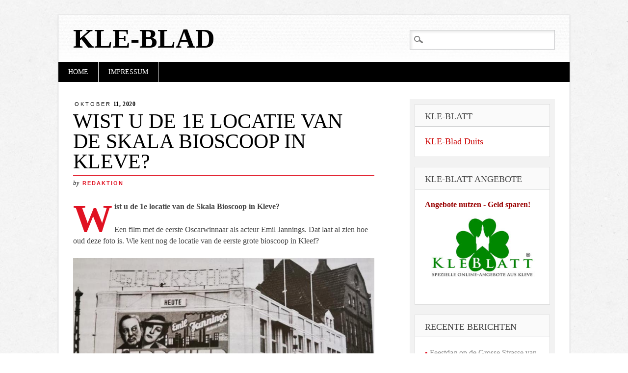

--- FILE ---
content_type: text/html; charset=UTF-8
request_url: https://nl.kle-blatt.de/wist-u-de-1e-locatie-van-de-skala-bioscoop-in-kleve/
body_size: 9528
content:
<!DOCTYPE html>
<html lang="nl-NL" class="no-js">
<head>
<meta charset="UTF-8" />
<meta name="viewport" content="width=device-width" />
<link rel="profile" href="http://gmpg.org/xfn/11" />
<link rel="pingback" href="https://nl.kle-blatt.de/xmlrpc.php" />


<title>Wist u de 1e locatie van de Skala Bioscoop in Kleve? &#x2d; KLE&#x2d;Blad</title>
	<style>img:is([sizes="auto" i], [sizes^="auto," i]) { contain-intrinsic-size: 3000px 1500px }</style>
	
<!-- The SEO Framework: door Sybre Waaijer -->
<meta name="robots" content="max-snippet:-1,max-image-preview:large,max-video-preview:-1" />
<link rel="canonical" href="https://nl.kle-blatt.de/wist-u-de-1e-locatie-van-de-skala-bioscoop-in-kleve/" />
<meta name="description" content="Wist u de 1e locatie van de Skala Bioscoop in Kleve? Een film met de eerste Oscarwinnaar als acteur Emil Jannings. Dat laat al zien hoe oud deze foto is." />
<meta property="og:type" content="article" />
<meta property="og:locale" content="nl_NL" />
<meta property="og:site_name" content="KLE-Blad" />
<meta property="og:title" content="Wist u de 1e locatie van de Skala Bioscoop in Kleve?" />
<meta property="og:description" content="Wist u de 1e locatie van de Skala Bioscoop in Kleve? Een film met de eerste Oscarwinnaar als acteur Emil Jannings. Dat laat al zien hoe oud deze foto is. Wie kent nog de locatie van de eerste grote&#8230;" />
<meta property="og:url" content="https://nl.kle-blatt.de/wist-u-de-1e-locatie-van-de-skala-bioscoop-in-kleve/" />
<meta property="og:image" content="https://www.kle-blatt.de/blog/wp-content/uploads/2020/09/alte-scala-lydia-sommer.jpg" />
<meta property="article:published_time" content="2020-10-11T05:07:01+00:00" />
<meta property="article:modified_time" content="2020-10-05T08:11:19+00:00" />
<meta name="twitter:card" content="summary_large_image" />
<meta name="twitter:title" content="Wist u de 1e locatie van de Skala Bioscoop in Kleve?" />
<meta name="twitter:description" content="Wist u de 1e locatie van de Skala Bioscoop in Kleve? Een film met de eerste Oscarwinnaar als acteur Emil Jannings. Dat laat al zien hoe oud deze foto is. Wie kent nog de locatie van de eerste grote&#8230;" />
<meta name="twitter:image" content="https://www.kle-blatt.de/blog/wp-content/uploads/2020/09/alte-scala-lydia-sommer.jpg" />
<script type="application/ld+json">{"@context":"https://schema.org","@graph":[{"@type":"WebSite","@id":"https://nl.kle-blatt.de/#/schema/WebSite","url":"https://nl.kle-blatt.de/","name":"KLE&#x2d;Blad","inLanguage":"nl-NL","potentialAction":{"@type":"SearchAction","target":{"@type":"EntryPoint","urlTemplate":"https://nl.kle-blatt.de/search/{search_term_string}/"},"query-input":"required name=search_term_string"},"publisher":{"@type":"Organization","@id":"https://nl.kle-blatt.de/#/schema/Organization","name":"KLE&#x2d;Blad","url":"https://nl.kle-blatt.de/"}},{"@type":"WebPage","@id":"https://nl.kle-blatt.de/wist-u-de-1e-locatie-van-de-skala-bioscoop-in-kleve/","url":"https://nl.kle-blatt.de/wist-u-de-1e-locatie-van-de-skala-bioscoop-in-kleve/","name":"Wist u de 1e locatie van de Skala Bioscoop in Kleve? &#x2d; KLE&#x2d;Blad","description":"Wist u de 1e locatie van de Skala Bioscoop in Kleve? Een film met de eerste Oscarwinnaar als acteur Emil Jannings. Dat laat al zien hoe oud deze foto is.","inLanguage":"nl-NL","isPartOf":{"@id":"https://nl.kle-blatt.de/#/schema/WebSite"},"breadcrumb":{"@type":"BreadcrumbList","@id":"https://nl.kle-blatt.de/#/schema/BreadcrumbList","itemListElement":[{"@type":"ListItem","position":1,"item":"https://nl.kle-blatt.de/","name":"KLE&#x2d;Blad"},{"@type":"ListItem","position":2,"item":"https://nl.kle-blatt.de/category/kleef-in-foto-video/","name":"Categorie: Kleef in foto + video"},{"@type":"ListItem","position":3,"name":"Wist u de 1e locatie van de Skala Bioscoop in Kleve?"}]},"potentialAction":{"@type":"ReadAction","target":"https://nl.kle-blatt.de/wist-u-de-1e-locatie-van-de-skala-bioscoop-in-kleve/"},"datePublished":"2020-10-11T05:07:01+00:00","dateModified":"2020-10-05T08:11:19+00:00","author":{"@type":"Person","@id":"https://nl.kle-blatt.de/#/schema/Person/ecc23ba4db77c8aa468d048ddd5350a6","name":"redaktion"}}]}</script>
<!-- / The SEO Framework: door Sybre Waaijer | 14.95ms meta | 9.59ms boot -->

<link rel="alternate" type="application/rss+xml" title="KLE-Blad &raquo; feed" href="https://nl.kle-blatt.de/feed/" />
<link rel="alternate" type="application/rss+xml" title="KLE-Blad &raquo; reacties feed" href="https://nl.kle-blatt.de/comments/feed/" />
<script type="text/javascript">
/* <![CDATA[ */
window._wpemojiSettings = {"baseUrl":"https:\/\/s.w.org\/images\/core\/emoji\/16.0.1\/72x72\/","ext":".png","svgUrl":"https:\/\/s.w.org\/images\/core\/emoji\/16.0.1\/svg\/","svgExt":".svg","source":{"concatemoji":"https:\/\/nl.kle-blatt.de\/wp-includes\/js\/wp-emoji-release.min.js?ver=6.8.3"}};
/*! This file is auto-generated */
!function(s,n){var o,i,e;function c(e){try{var t={supportTests:e,timestamp:(new Date).valueOf()};sessionStorage.setItem(o,JSON.stringify(t))}catch(e){}}function p(e,t,n){e.clearRect(0,0,e.canvas.width,e.canvas.height),e.fillText(t,0,0);var t=new Uint32Array(e.getImageData(0,0,e.canvas.width,e.canvas.height).data),a=(e.clearRect(0,0,e.canvas.width,e.canvas.height),e.fillText(n,0,0),new Uint32Array(e.getImageData(0,0,e.canvas.width,e.canvas.height).data));return t.every(function(e,t){return e===a[t]})}function u(e,t){e.clearRect(0,0,e.canvas.width,e.canvas.height),e.fillText(t,0,0);for(var n=e.getImageData(16,16,1,1),a=0;a<n.data.length;a++)if(0!==n.data[a])return!1;return!0}function f(e,t,n,a){switch(t){case"flag":return n(e,"\ud83c\udff3\ufe0f\u200d\u26a7\ufe0f","\ud83c\udff3\ufe0f\u200b\u26a7\ufe0f")?!1:!n(e,"\ud83c\udde8\ud83c\uddf6","\ud83c\udde8\u200b\ud83c\uddf6")&&!n(e,"\ud83c\udff4\udb40\udc67\udb40\udc62\udb40\udc65\udb40\udc6e\udb40\udc67\udb40\udc7f","\ud83c\udff4\u200b\udb40\udc67\u200b\udb40\udc62\u200b\udb40\udc65\u200b\udb40\udc6e\u200b\udb40\udc67\u200b\udb40\udc7f");case"emoji":return!a(e,"\ud83e\udedf")}return!1}function g(e,t,n,a){var r="undefined"!=typeof WorkerGlobalScope&&self instanceof WorkerGlobalScope?new OffscreenCanvas(300,150):s.createElement("canvas"),o=r.getContext("2d",{willReadFrequently:!0}),i=(o.textBaseline="top",o.font="600 32px Arial",{});return e.forEach(function(e){i[e]=t(o,e,n,a)}),i}function t(e){var t=s.createElement("script");t.src=e,t.defer=!0,s.head.appendChild(t)}"undefined"!=typeof Promise&&(o="wpEmojiSettingsSupports",i=["flag","emoji"],n.supports={everything:!0,everythingExceptFlag:!0},e=new Promise(function(e){s.addEventListener("DOMContentLoaded",e,{once:!0})}),new Promise(function(t){var n=function(){try{var e=JSON.parse(sessionStorage.getItem(o));if("object"==typeof e&&"number"==typeof e.timestamp&&(new Date).valueOf()<e.timestamp+604800&&"object"==typeof e.supportTests)return e.supportTests}catch(e){}return null}();if(!n){if("undefined"!=typeof Worker&&"undefined"!=typeof OffscreenCanvas&&"undefined"!=typeof URL&&URL.createObjectURL&&"undefined"!=typeof Blob)try{var e="postMessage("+g.toString()+"("+[JSON.stringify(i),f.toString(),p.toString(),u.toString()].join(",")+"));",a=new Blob([e],{type:"text/javascript"}),r=new Worker(URL.createObjectURL(a),{name:"wpTestEmojiSupports"});return void(r.onmessage=function(e){c(n=e.data),r.terminate(),t(n)})}catch(e){}c(n=g(i,f,p,u))}t(n)}).then(function(e){for(var t in e)n.supports[t]=e[t],n.supports.everything=n.supports.everything&&n.supports[t],"flag"!==t&&(n.supports.everythingExceptFlag=n.supports.everythingExceptFlag&&n.supports[t]);n.supports.everythingExceptFlag=n.supports.everythingExceptFlag&&!n.supports.flag,n.DOMReady=!1,n.readyCallback=function(){n.DOMReady=!0}}).then(function(){return e}).then(function(){var e;n.supports.everything||(n.readyCallback(),(e=n.source||{}).concatemoji?t(e.concatemoji):e.wpemoji&&e.twemoji&&(t(e.twemoji),t(e.wpemoji)))}))}((window,document),window._wpemojiSettings);
/* ]]> */
</script>
<link rel='stylesheet' id='nivoStyleSheet-css' href='https://nl.kle-blatt.de/wp-content/plugins/nivo-slider-light/nivo-slider.css?ver=6.8.3' type='text/css' media='all' />
<link rel='stylesheet' id='nivoCustomStyleSheet-css' href='https://nl.kle-blatt.de/wp-content/plugins/nivo-slider-light/custom-nivo-slider.css?ver=6.8.3' type='text/css' media='all' />
<style id='wp-emoji-styles-inline-css' type='text/css'>

	img.wp-smiley, img.emoji {
		display: inline !important;
		border: none !important;
		box-shadow: none !important;
		height: 1em !important;
		width: 1em !important;
		margin: 0 0.07em !important;
		vertical-align: -0.1em !important;
		background: none !important;
		padding: 0 !important;
	}
</style>
<link rel='stylesheet' id='wp-block-library-css' href='https://nl.kle-blatt.de/wp-includes/css/dist/block-library/style.min.css?ver=6.8.3' type='text/css' media='all' />
<style id='classic-theme-styles-inline-css' type='text/css'>
/*! This file is auto-generated */
.wp-block-button__link{color:#fff;background-color:#32373c;border-radius:9999px;box-shadow:none;text-decoration:none;padding:calc(.667em + 2px) calc(1.333em + 2px);font-size:1.125em}.wp-block-file__button{background:#32373c;color:#fff;text-decoration:none}
</style>
<style id='global-styles-inline-css' type='text/css'>
:root{--wp--preset--aspect-ratio--square: 1;--wp--preset--aspect-ratio--4-3: 4/3;--wp--preset--aspect-ratio--3-4: 3/4;--wp--preset--aspect-ratio--3-2: 3/2;--wp--preset--aspect-ratio--2-3: 2/3;--wp--preset--aspect-ratio--16-9: 16/9;--wp--preset--aspect-ratio--9-16: 9/16;--wp--preset--color--black: #000000;--wp--preset--color--cyan-bluish-gray: #abb8c3;--wp--preset--color--white: #ffffff;--wp--preset--color--pale-pink: #f78da7;--wp--preset--color--vivid-red: #cf2e2e;--wp--preset--color--luminous-vivid-orange: #ff6900;--wp--preset--color--luminous-vivid-amber: #fcb900;--wp--preset--color--light-green-cyan: #7bdcb5;--wp--preset--color--vivid-green-cyan: #00d084;--wp--preset--color--pale-cyan-blue: #8ed1fc;--wp--preset--color--vivid-cyan-blue: #0693e3;--wp--preset--color--vivid-purple: #9b51e0;--wp--preset--gradient--vivid-cyan-blue-to-vivid-purple: linear-gradient(135deg,rgba(6,147,227,1) 0%,rgb(155,81,224) 100%);--wp--preset--gradient--light-green-cyan-to-vivid-green-cyan: linear-gradient(135deg,rgb(122,220,180) 0%,rgb(0,208,130) 100%);--wp--preset--gradient--luminous-vivid-amber-to-luminous-vivid-orange: linear-gradient(135deg,rgba(252,185,0,1) 0%,rgba(255,105,0,1) 100%);--wp--preset--gradient--luminous-vivid-orange-to-vivid-red: linear-gradient(135deg,rgba(255,105,0,1) 0%,rgb(207,46,46) 100%);--wp--preset--gradient--very-light-gray-to-cyan-bluish-gray: linear-gradient(135deg,rgb(238,238,238) 0%,rgb(169,184,195) 100%);--wp--preset--gradient--cool-to-warm-spectrum: linear-gradient(135deg,rgb(74,234,220) 0%,rgb(151,120,209) 20%,rgb(207,42,186) 40%,rgb(238,44,130) 60%,rgb(251,105,98) 80%,rgb(254,248,76) 100%);--wp--preset--gradient--blush-light-purple: linear-gradient(135deg,rgb(255,206,236) 0%,rgb(152,150,240) 100%);--wp--preset--gradient--blush-bordeaux: linear-gradient(135deg,rgb(254,205,165) 0%,rgb(254,45,45) 50%,rgb(107,0,62) 100%);--wp--preset--gradient--luminous-dusk: linear-gradient(135deg,rgb(255,203,112) 0%,rgb(199,81,192) 50%,rgb(65,88,208) 100%);--wp--preset--gradient--pale-ocean: linear-gradient(135deg,rgb(255,245,203) 0%,rgb(182,227,212) 50%,rgb(51,167,181) 100%);--wp--preset--gradient--electric-grass: linear-gradient(135deg,rgb(202,248,128) 0%,rgb(113,206,126) 100%);--wp--preset--gradient--midnight: linear-gradient(135deg,rgb(2,3,129) 0%,rgb(40,116,252) 100%);--wp--preset--font-size--small: 13px;--wp--preset--font-size--medium: 20px;--wp--preset--font-size--large: 36px;--wp--preset--font-size--x-large: 42px;--wp--preset--spacing--20: 0.44rem;--wp--preset--spacing--30: 0.67rem;--wp--preset--spacing--40: 1rem;--wp--preset--spacing--50: 1.5rem;--wp--preset--spacing--60: 2.25rem;--wp--preset--spacing--70: 3.38rem;--wp--preset--spacing--80: 5.06rem;--wp--preset--shadow--natural: 6px 6px 9px rgba(0, 0, 0, 0.2);--wp--preset--shadow--deep: 12px 12px 50px rgba(0, 0, 0, 0.4);--wp--preset--shadow--sharp: 6px 6px 0px rgba(0, 0, 0, 0.2);--wp--preset--shadow--outlined: 6px 6px 0px -3px rgba(255, 255, 255, 1), 6px 6px rgba(0, 0, 0, 1);--wp--preset--shadow--crisp: 6px 6px 0px rgba(0, 0, 0, 1);}:where(.is-layout-flex){gap: 0.5em;}:where(.is-layout-grid){gap: 0.5em;}body .is-layout-flex{display: flex;}.is-layout-flex{flex-wrap: wrap;align-items: center;}.is-layout-flex > :is(*, div){margin: 0;}body .is-layout-grid{display: grid;}.is-layout-grid > :is(*, div){margin: 0;}:where(.wp-block-columns.is-layout-flex){gap: 2em;}:where(.wp-block-columns.is-layout-grid){gap: 2em;}:where(.wp-block-post-template.is-layout-flex){gap: 1.25em;}:where(.wp-block-post-template.is-layout-grid){gap: 1.25em;}.has-black-color{color: var(--wp--preset--color--black) !important;}.has-cyan-bluish-gray-color{color: var(--wp--preset--color--cyan-bluish-gray) !important;}.has-white-color{color: var(--wp--preset--color--white) !important;}.has-pale-pink-color{color: var(--wp--preset--color--pale-pink) !important;}.has-vivid-red-color{color: var(--wp--preset--color--vivid-red) !important;}.has-luminous-vivid-orange-color{color: var(--wp--preset--color--luminous-vivid-orange) !important;}.has-luminous-vivid-amber-color{color: var(--wp--preset--color--luminous-vivid-amber) !important;}.has-light-green-cyan-color{color: var(--wp--preset--color--light-green-cyan) !important;}.has-vivid-green-cyan-color{color: var(--wp--preset--color--vivid-green-cyan) !important;}.has-pale-cyan-blue-color{color: var(--wp--preset--color--pale-cyan-blue) !important;}.has-vivid-cyan-blue-color{color: var(--wp--preset--color--vivid-cyan-blue) !important;}.has-vivid-purple-color{color: var(--wp--preset--color--vivid-purple) !important;}.has-black-background-color{background-color: var(--wp--preset--color--black) !important;}.has-cyan-bluish-gray-background-color{background-color: var(--wp--preset--color--cyan-bluish-gray) !important;}.has-white-background-color{background-color: var(--wp--preset--color--white) !important;}.has-pale-pink-background-color{background-color: var(--wp--preset--color--pale-pink) !important;}.has-vivid-red-background-color{background-color: var(--wp--preset--color--vivid-red) !important;}.has-luminous-vivid-orange-background-color{background-color: var(--wp--preset--color--luminous-vivid-orange) !important;}.has-luminous-vivid-amber-background-color{background-color: var(--wp--preset--color--luminous-vivid-amber) !important;}.has-light-green-cyan-background-color{background-color: var(--wp--preset--color--light-green-cyan) !important;}.has-vivid-green-cyan-background-color{background-color: var(--wp--preset--color--vivid-green-cyan) !important;}.has-pale-cyan-blue-background-color{background-color: var(--wp--preset--color--pale-cyan-blue) !important;}.has-vivid-cyan-blue-background-color{background-color: var(--wp--preset--color--vivid-cyan-blue) !important;}.has-vivid-purple-background-color{background-color: var(--wp--preset--color--vivid-purple) !important;}.has-black-border-color{border-color: var(--wp--preset--color--black) !important;}.has-cyan-bluish-gray-border-color{border-color: var(--wp--preset--color--cyan-bluish-gray) !important;}.has-white-border-color{border-color: var(--wp--preset--color--white) !important;}.has-pale-pink-border-color{border-color: var(--wp--preset--color--pale-pink) !important;}.has-vivid-red-border-color{border-color: var(--wp--preset--color--vivid-red) !important;}.has-luminous-vivid-orange-border-color{border-color: var(--wp--preset--color--luminous-vivid-orange) !important;}.has-luminous-vivid-amber-border-color{border-color: var(--wp--preset--color--luminous-vivid-amber) !important;}.has-light-green-cyan-border-color{border-color: var(--wp--preset--color--light-green-cyan) !important;}.has-vivid-green-cyan-border-color{border-color: var(--wp--preset--color--vivid-green-cyan) !important;}.has-pale-cyan-blue-border-color{border-color: var(--wp--preset--color--pale-cyan-blue) !important;}.has-vivid-cyan-blue-border-color{border-color: var(--wp--preset--color--vivid-cyan-blue) !important;}.has-vivid-purple-border-color{border-color: var(--wp--preset--color--vivid-purple) !important;}.has-vivid-cyan-blue-to-vivid-purple-gradient-background{background: var(--wp--preset--gradient--vivid-cyan-blue-to-vivid-purple) !important;}.has-light-green-cyan-to-vivid-green-cyan-gradient-background{background: var(--wp--preset--gradient--light-green-cyan-to-vivid-green-cyan) !important;}.has-luminous-vivid-amber-to-luminous-vivid-orange-gradient-background{background: var(--wp--preset--gradient--luminous-vivid-amber-to-luminous-vivid-orange) !important;}.has-luminous-vivid-orange-to-vivid-red-gradient-background{background: var(--wp--preset--gradient--luminous-vivid-orange-to-vivid-red) !important;}.has-very-light-gray-to-cyan-bluish-gray-gradient-background{background: var(--wp--preset--gradient--very-light-gray-to-cyan-bluish-gray) !important;}.has-cool-to-warm-spectrum-gradient-background{background: var(--wp--preset--gradient--cool-to-warm-spectrum) !important;}.has-blush-light-purple-gradient-background{background: var(--wp--preset--gradient--blush-light-purple) !important;}.has-blush-bordeaux-gradient-background{background: var(--wp--preset--gradient--blush-bordeaux) !important;}.has-luminous-dusk-gradient-background{background: var(--wp--preset--gradient--luminous-dusk) !important;}.has-pale-ocean-gradient-background{background: var(--wp--preset--gradient--pale-ocean) !important;}.has-electric-grass-gradient-background{background: var(--wp--preset--gradient--electric-grass) !important;}.has-midnight-gradient-background{background: var(--wp--preset--gradient--midnight) !important;}.has-small-font-size{font-size: var(--wp--preset--font-size--small) !important;}.has-medium-font-size{font-size: var(--wp--preset--font-size--medium) !important;}.has-large-font-size{font-size: var(--wp--preset--font-size--large) !important;}.has-x-large-font-size{font-size: var(--wp--preset--font-size--x-large) !important;}
:where(.wp-block-post-template.is-layout-flex){gap: 1.25em;}:where(.wp-block-post-template.is-layout-grid){gap: 1.25em;}
:where(.wp-block-columns.is-layout-flex){gap: 2em;}:where(.wp-block-columns.is-layout-grid){gap: 2em;}
:root :where(.wp-block-pullquote){font-size: 1.5em;line-height: 1.6;}
</style>
<link rel='stylesheet' id='diginews_style-css' href='https://nl.kle-blatt.de/wp-content/themes/diginews/style.css?ver=6.8.3' type='text/css' media='all' />
<script type="text/javascript" src="https://nl.kle-blatt.de/wp-includes/js/jquery/jquery.min.js?ver=3.7.1" id="jquery-core-js"></script>
<script type="text/javascript" src="https://nl.kle-blatt.de/wp-includes/js/jquery/jquery-migrate.min.js?ver=3.4.1" id="jquery-migrate-js"></script>
<script type="text/javascript" src="https://nl.kle-blatt.de/wp-content/plugins/nivo-slider-light/jquery.nivo.slider.pack.js?ver=6.8.3" id="nivoSliderScript-js"></script>
<script type="text/javascript" src="https://nl.kle-blatt.de/wp-content/themes/diginews/library/js/modernizr-2.6.1.min.js?ver=2.6.1" id="modernizr-js"></script>
<script type="text/javascript" src="https://nl.kle-blatt.de/wp-content/themes/diginews/library/js/scripts.js?ver=1.0.0" id="diginews_custom_js-js"></script>
<link rel="https://api.w.org/" href="https://nl.kle-blatt.de/wp-json/" /><link rel="alternate" title="JSON" type="application/json" href="https://nl.kle-blatt.de/wp-json/wp/v2/posts/3086" /><link rel="EditURI" type="application/rsd+xml" title="RSD" href="https://nl.kle-blatt.de/xmlrpc.php?rsd" />
<link rel="alternate" title="oEmbed (JSON)" type="application/json+oembed" href="https://nl.kle-blatt.de/wp-json/oembed/1.0/embed?url=https%3A%2F%2Fnl.kle-blatt.de%2Fwist-u-de-1e-locatie-van-de-skala-bioscoop-in-kleve%2F" />
<link rel="alternate" title="oEmbed (XML)" type="text/xml+oembed" href="https://nl.kle-blatt.de/wp-json/oembed/1.0/embed?url=https%3A%2F%2Fnl.kle-blatt.de%2Fwist-u-de-1e-locatie-van-de-skala-bioscoop-in-kleve%2F&#038;format=xml" />
<script type="text/javascript">
/* <![CDATA[ */
	jQuery(document).ready(function($){
		$(".nivoSlider br").each(function(){ // strip BR elements created by Wordpress
			$(this).remove();
		});
		$('.nivoSlider').nivoSlider({
			effect: 'fade', // Specify sets like: 'fold,random,sliceDown'
			slices: 15, // For slice animations
			boxCols: 8, // For box animations
			boxRows: 4, // For box animations
			animSpeed: 500, // Slide transition speed
			pauseTime: 3000, // How long each slide will show
			startSlide: 0, // Set starting Slide (0 index)
			directionNav: true, // Next & Prev navigation
			controlNav: true, // 1,2,3... navigation
			controlNavThumbs: false, // Use thumbnails for Control Nav
			pauseOnHover: true, // Stop animation while hovering
			manualAdvance: false, // Force manual transitions
			prevText: 'Prev', // Prev directionNav text
			nextText: 'Next', // Next directionNav text
			randomStart: false, // Start on a random slide
			beforeChange: function(){}, // Triggers before a slide transition
			afterChange: function(){}, // Triggers after a slide transition
			slideshowEnd: function(){}, // Triggers after all slides have been shown
			lastSlide: function(){}, // Triggers when last slide is shown
			afterLoad: function(){} // Triggers when slider has loaded
		});
	});
/* ]]> */
</script>
<style type="text/css" id="custom-background-css">
body.custom-background { background-image: url("https://nl.kle-blatt.de/wp-content/themes/diginews/library/images/bg.jpg"); background-position: left top; background-size: auto; background-repeat: repeat; background-attachment: scroll; }
</style>
	</head>

<body class="wp-singular post-template-default single single-post postid-3086 single-format-standard custom-background wp-theme-diginews single-author">
<div id="container">
	<header id="branding" role="banner">
      <div id="inner-header" class="clearfix">
		<hgroup id="site-heading">
			<h1 id="site-title"><a href="https://nl.kle-blatt.de/" title="KLE-Blad" rel="home">KLE-Blad</a></h1>
			<h2 id="site-description"></h2>
		</hgroup>

		<nav id="access" role="navigation">
			<h1 class="assistive-text section-heading">Hoofdmenu</h1>
			<div class="skip-link screen-reader-text"><a href="#content" title="Naar de inhoud springen">Naar de inhoud springen</a></div>
			<div class="menu"><ul><li ><a href="https://nl.kle-blatt.de/">Home</a></li><li class="page_item page-item-7"><a href="https://nl.kle-blatt.de/impressum/">Impressum</a></li></ul></div>			<form role="search" method="get" id="searchform" class="searchform" action="https://nl.kle-blatt.de/">
				<div>
					<label class="screen-reader-text" for="s">Zoeken naar:</label>
					<input type="text" value="" name="s" id="s" />
					<input type="submit" id="searchsubmit" value="Zoeken" />
				</div>
			</form>		</nav><!-- #access -->
        

      </div>
          
      
	</header><!-- #branding -->

    <div id="content" class="clearfix">
        
        <div id="main" class="col620 clearfix" role="main">

			
				
<article id="post-3086" class="post-3086 post type-post status-publish format-standard hentry category-kleef-in-foto-video tag-wist-u-de-1e-locatie-van-de-skala-bioscoop-in-kleve">
	<header class="entry-header">
    	<div class="entry-meta single-date">
        	<a href="https://nl.kle-blatt.de/wist-u-de-1e-locatie-van-de-skala-bioscoop-in-kleve/" title="06:07" rel="bookmark"><time class="entry-date" datetime="2020-10-11T06:07:01+01:00" pubdate><span class="single-month">oktober</span> 11, 2020</time></a>        </div>
		<h1 class="entry-title">Wist u de 1e locatie van de Skala Bioscoop in Kleve?</h1>
		<div class="entry-meta single-meta">
			by <a href="https://nl.kle-blatt.de/author/redaktion/" title="Toon alle berichten van redaktion" rel="author">redaktion</a>		</div><!-- .entry-meta -->
	</header><!-- .entry-header -->

	<div class="entry-content post_content">
		<p><strong>Wist u de 1e locatie van de Skala Bioscoop in Kleve?</strong></p>
<p>Een film met de eerste Oscarwinnaar als acteur Emil Jannings. Dat laat al zien hoe oud deze foto is. Wie kent nog de locatie van de eerste grote bioscoop in Kleef?</p>
<p><a href="https://www.kle-blatt.de/blog/wp-content/uploads/2020/09/alte-scala-lydia-sommer.jpg"><img fetchpriority="high" decoding="async" class="size-full wp-image-27681 aligncenter" src="https://www.kle-blatt.de/blog/wp-content/uploads/2020/09/alte-scala-lydia-sommer.jpg" alt="Wist u de 1e locatie van de Skala Bioscoop in Kleve?" width="850" height="594" /></a><br />
(Bild getoont door Lydia Sommer)</p>
			</div><!-- .entry-content -->

	<footer class="entry-meta">
		Dit bericht werd geplaatst in <a href="https://nl.kle-blatt.de/category/kleef-in-foto-video/" rel="tag">Kleef in foto + video</a> en getagd met <a href="https://nl.kle-blatt.de/tag/wist-u-de-1e-locatie-van-de-skala-bioscoop-in-kleve/" rel="tag">Wist u de 1e locatie van de Skala Bioscoop in Kleve?</a>. Maak dit favoriet <a href="https://nl.kle-blatt.de/wist-u-de-1e-locatie-van-de-skala-bioscoop-in-kleve/" title="Permalink naar Wist u de 1e locatie van de Skala Bioscoop in Kleve?" rel="bookmark">permalink</a>.
			</footer><!-- .entry-meta -->
</article><!-- #post-3086 -->

					<nav id="nav-below">
		<h1 class="assistive-text section-heading">Berichtnavigatie</h1>

	
		<div class="nav-previous"><a href="https://nl.kle-blatt.de/wie-zweette-toen-de-grens-over/" rel="prev"><span class="meta-nav">&larr;</span> Previous</a></div>		<div class="nav-next"><a href="https://nl.kle-blatt.de/ben-jij-een-van-de-champignonplukkers-in-kleve/" rel="next">Next <span class="meta-nav">&rarr;</span></a></div>
	
	</nav><!-- #nav-below -->
	
				
			
        </div> <!-- end #main -->

        		<div id="sidebar" class="widget-area col300" role="complementary">
          <div id="sidebar-wrap" class="clearfix">
						<aside id="text-4" class="widget widget_text"><h2 class="widget-title">Kle-Blatt</h2>			<div class="textwidget"><a href="http://kle-blatt.de/blog/"><font color="#CC0000" size="4">KLE-Blad Duits</font></a>
</div>
		</aside><aside id="text-2" class="widget widget_text"><h2 class="widget-title">KLE-Blatt Angebote</h2>			<div class="textwidget"><p><b><font color="#990000">Angebote nutzen - Geld sparen!</font></b><br>
<a href="http://kle-blatt.de"><img src="https://www.kle-blatt.de/blog/wp-content/uploads/2012/12/logokleblatt1.jpg" alt="KLE  Blatt" width="300" height="177" class="aligncenter size-full wp-image-92" border="0" /></a></div>
		</aside>
		<aside id="recent-posts-2" class="widget widget_recent_entries">
		<h2 class="widget-title">Recente berichten</h2>
		<ul>
											<li>
					<a href="https://nl.kle-blatt.de/feestdag-op-de-grosse-strasse-van-kleef/">Feestdag op de Grosse Strasse van Kleef</a>
									</li>
											<li>
					<a href="https://nl.kle-blatt.de/gooi-je-goede-voornemens-overboord-dag-2026/">Gooi Je Goede Voornemens Overboord-dag 2026</a>
									</li>
											<li>
					<a href="https://nl.kle-blatt.de/heeft-iemand-ooit-koffie-gedronken-in-hotel-stirum/">Heeft iemand ooit koffie gedronken in Hotel Stirum?</a>
									</li>
											<li>
					<a href="https://nl.kle-blatt.de/wie-kent-dit-markante-gebouw-nog/">Wie kent dit markante gebouw nog?</a>
									</li>
											<li>
					<a href="https://nl.kle-blatt.de/er-ontbreekt-een-stuk-van-de-rijnbrug/">Er ontbreekt een stuk van de Rijnbrug</a>
									</li>
					</ul>

		</aside><aside id="categories-2" class="widget widget_categories"><h2 class="widget-title">Kleefse bedrijven in beeld</h2><form action="https://nl.kle-blatt.de" method="get"><label class="screen-reader-text" for="cat">Kleefse bedrijven in beeld</label><select  name='cat' id='cat' class='postform'>
	<option value='-1'>Categorie selecteren</option>
	<option class="level-0" value="2">Algemeen&nbsp;&nbsp;(151)</option>
	<option class="level-0" value="138">Bedrijf Kronieken&nbsp;&nbsp;(3)</option>
	<option class="level-0" value="7">De filosoof uit Kleef&nbsp;&nbsp;(4)</option>
	<option class="level-0" value="39">De Schwanenburg in de loop der tijd&nbsp;&nbsp;(31)</option>
	<option class="level-0" value="233">Extras uit Kleef&nbsp;&nbsp;(8)</option>
	<option class="level-0" value="8">KLE-Blad Maandaanbiedingen&nbsp;&nbsp;(2)</option>
	<option class="level-0" value="178">KLE-Blad Vacatures&nbsp;&nbsp;(5)</option>
	<option class="level-0" value="9">KLE-Blad Weekaanbiedingen&nbsp;&nbsp;(2)</option>
	<option class="level-0" value="10">Kleef in foto + video&nbsp;&nbsp;(726)</option>
	<option class="level-0" value="151">Kleefs Platt&nbsp;&nbsp;(5)</option>
	<option class="level-0" value="874">KLEEFSE BEDRIJVEN IN FOCUS&nbsp;&nbsp;(3)</option>
	<option class="level-0" value="615">Klever Muziekscene&nbsp;&nbsp;(36)</option>
	<option class="level-0" value="6">Privé fotoalbum&nbsp;&nbsp;(529)</option>
	<option class="level-0" value="11">Reclame van vroeger&nbsp;&nbsp;(74)</option>
</select>
</form><script type="text/javascript">
/* <![CDATA[ */

(function() {
	var dropdown = document.getElementById( "cat" );
	function onCatChange() {
		if ( dropdown.options[ dropdown.selectedIndex ].value > 0 ) {
			dropdown.parentNode.submit();
		}
	}
	dropdown.onchange = onCatChange;
})();

/* ]]> */
</script>
</aside><aside id="linkcat-0" class="widget widget_links"><h2 class="widget-title">Bladwijzers</h2>
	<ul class='xoxo blogroll'>
<li><a href="http://einkaufen-kleve.de" title="Bedrijfen in Kleef" target="_top">Inkopen in Kleef</a></li>
<li><a href="http://www.kleve-tourismus.de/">Kleve Tourismus</a></li>
<li><a href="http://www.niederrhein-firmen.de" title="Website met regionale firma&#8217;s. Op de websites van deze ondernemingen staat gedetailleerde informatie, de actuele openingstijden en alle belangrijke contact gegevens. Ook zijn vele sites zowel  in het Duits  als in het Nederlands beschikbaar">Niederrhein Firmen</a></li>
<li><a href="http://geschaefte-kleve.de" title="Anbevolen winkels in Kleef" target="_top">Winkels in Kleef</a></li>

	</ul>
</aside>
<aside id="text-3" class="widget widget_text"><h2 class="widget-title">Rechten</h2>			<div class="textwidget">Alle rechten op afbeeldingen en teksten zijn, als ze niet anders wordt aangegeven, exclusief op Niederrhein media. 

</div>
		</aside><aside id="text-6" class="widget widget_text"><h2 class="widget-title">Impressum</h2>			<div class="textwidget"><p><a href="http://kle-blatt.de/impressum/" target="_blank">Impressum </a></p>
<p><a href="http://kle-blatt.de/datenschutzerklarung/" target="_blank">Datenschutzerkl&auml;rung</a></p>
<p>&nbsp; </p></div>
		</aside>          </div>
		</div><!-- #sidebar .widget-area -->

    </div> <!-- end #content -->
        

	<footer id="colophon" role="contentinfo">
		<div id="site-generator">
			&copy; KLE-Blad            		</div>
	</footer><!-- #colophon -->
</div><!-- #container -->

<script type="speculationrules">
{"prefetch":[{"source":"document","where":{"and":[{"href_matches":"\/*"},{"not":{"href_matches":["\/wp-*.php","\/wp-admin\/*","\/wp-content\/uploads\/*","\/wp-content\/*","\/wp-content\/plugins\/*","\/wp-content\/themes\/diginews\/*","\/*\\?(.+)"]}},{"not":{"selector_matches":"a[rel~=\"nofollow\"]"}},{"not":{"selector_matches":".no-prefetch, .no-prefetch a"}}]},"eagerness":"conservative"}]}
</script>

</body>
</html>